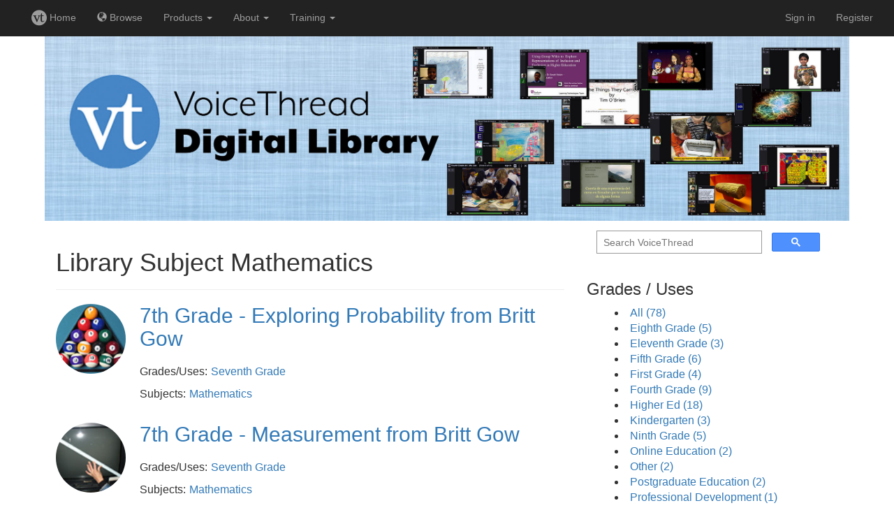

--- FILE ---
content_type: text/html;charset=UTF-8
request_url: https://luther.voicethread.com/library/subjects/mathematics
body_size: 2926
content:
<!DOCTYPE html>
<html>
  <head>
    <meta charset="utf-8">
    <title>Mathematics &ndash; VoiceThread</title>
    <link rel="canonical" 
          href="https://voicethread.com/library/subjects/mathematics/" />
    <link rel="stylesheet" href="https://static.voicethread.com/css/common.css" type="text/css" />
    
  <link rel="stylesheet" href="https://static.voicethread.com/css/hero-banner.css" type="text/css" />
  <link rel="stylesheet" href="https://static.voicethread.com/css/library.css" type="text/css" />
  <link rel="stylesheet" href="https://static.voicethread.com/css/sidebar.css" type="text/css" />

    <link 
  href="https://stackpath.bootstrapcdn.com/bootstrap/3.3.7/css/bootstrap.min.css" 
  rel="stylesheet" 
  integrity="sha384-BVYiiSIFeK1dGmJRAkycuHAHRg32OmUcww7on3RYdg4Va+PmSTsz/K68vbdEjh4u" 
  crossorigin="anonymous">
<script
  src="https://code.jquery.com/jquery-3.4.0.min.js"
  integrity="sha256-BJeo0qm959uMBGb65z40ejJYGSgR7REI4+CW1fNKwOg="
  crossorigin="anonymous"></script>
<script 
  src="https://stackpath.bootstrapcdn.com/bootstrap/3.3.7/js/bootstrap.min.js" 
  integrity="sha384-Tc5IQib027qvyjSMfHjOMaLkfuWVxZxUPnCJA7l2mCWNIpG9mGCD8wGNIcPD7Txa" 
  crossorigin="anonymous"></script>
<link rel="stylesheet" href="https://static.voicethread.com/css/navbar.css" type="text/css" />

  </head>
  <body>
    <link rel="stylesheet" type="text/css" media="screen" href="https://prod-cdn.voicethread.com/rev/v1.133.0/css/default.css" />
    <link rel="stylesheet" type="text/css" media="screen" href="https://prod-cdn.voicethread.com/rev/v1.133.0/css/fonts/vt-icons/prod.css" />
        <style type="text/css">@font-face {
      font-family: "vt-icons";
        src:url("https://prod-cdn.voicethread.com/rev/v1.133.0/css/fonts/vt-icons/fonts/vt-icons.eot?5554np");
        src:url("https://prod-cdn.voicethread.com/rev/v1.133.0/css/fonts/vt-icons/fonts/vt-icons.eot?#iefix5554np") format("embedded-opentype"),
            url("https://prod-cdn.voicethread.com/rev/v1.133.0/css/fonts/vt-icons/fonts/vt-icons.ttf?5554np") format("truetype"),
            url("https://prod-cdn.voicethread.com/rev/v1.133.0/css/fonts/vt-icons/fonts/vt-icons.woff?5554np") format("woff"),
            url("https://prod-cdn.voicethread.com/rev/v1.133.0/css/fonts/vt-icons/fonts/vt-icons.svg?5554np#vt-icons") format("svg");
        font-weight: normal;
        font-style: normal;
    }</style>
    <nav class="navbar-nav navbar-inverse navbar-default">
  <div class="container-fluid">
    
        <div class="navbar-header">
      <button type="button" class="navbar-toggle collapsed" data-toggle="collapse" data-target="#collapsed-nav" aria-expanded="false">
        <span class="sr-only">Toggle navigation</span>
        <span class="icon-bar"></span>
        <span class="icon-bar"></span>
        <span class="icon-bar"></span>
      </button>
    </div>
    <div class="collapse navbar-collapse" id="collapsed-nav">
      <ul class="nav navbar-nav navbar-left">
        <li>
          <a href="/myvoice/">
            <span class="vt-icons vticon-vt-logo-solid nav-link-vt-home"></span> Home
          </a>
        </li>
        <li>
          <a href="/myvoice/browse/threadbox/117">
            <span class="glyphicon glyphicon-globe"></span> Browse
          </a>
        </li>
                <li class="dropdown nav-offset-center">
  <a href="#" class="dropdown-toggle" data-toggle="dropdown">Products <b class="caret"></b></a>
  <ul class="dropdown-menu">
    <li><a href="https://learn.voicethread.com/k12">K-12</a></li>
    <li><a href="https://learn.voicethread.com/highered">Higher Ed</a></li>
    <li><a href="https://learn.voicethread.com/business">Business</a></li>
    <li><a href="https://learn.voicethread.com/personal">Personal</a></li>
  </ul>
</li>        <li class="dropdown">
  <a href="#" class="dropdown-toggle" data-toggle="dropdown">About <b class="caret"></b></a>
  <ul class="dropdown-menu">
    <li><a href="/about/features/">Features</a></li>
    <li><a href="/blog/">Blog</a></li>
    <li><a href="/research/">Research</a></li>
    <li><a href="/about/jobs/">Jobs</a></li>
    <li class="divider"></li>
    <li class="dropdown-header">Support</li>
    <li><a href="/howto/">How to</a></li>
    <li><a href="/support/contact/">Contact</a></li>                  
  </ul>
</li>        <li class="dropdown">
	<a href="#" class="dropdown-toggle" data-toggle="dropdown">Training <b class="caret"></b></a>
	<ul class="dropdown-menu" role="menu">
	    <li><a href="/workshops"> Free Workshops</a></li>
	    <li><a href="/vce"> VT Certification</a></li>
	    <li><a href="/about/library"> Digital Library</a></li>
	</ul>
</li>        
      </ul>
      <ul class="nav navbar-nav navbar-right">
                          <li>
              <a href="/login/">Sign in</a>
          </li>
          <li class="divider-vertical"></li>
          <li>
            <a href="/register/">Register</a>
          </li>
               </ul>
      </div>
  </div></nav>
    <div id="static-content" role="document">
      

<img class="banner" src="https://static.voicethread.com/img/hero-banners/library.jpg" />

<main>
  <div class="page-header">
    <h1>Library Subject Mathematics</h1>
  </div>
  
    
  <article class="library-card">
  
    <div class="library__thumbnail">
      <img  src="https://static.voicethread.com/uploads/2020/03/31.jpg" alt="Photo of 7th Grade - Exploring Probability from Britt Gow">
    </div>
  
  <div class="library__info">
    <header>
      <h2 class="library__title"><a href="/library/7th-grade-exploring-probability-from-britt-gow/">7th Grade - Exploring Probability from Britt Gow</a></h2>

      

      <div class="library-card__categories">
  
    <div class="library-card__grades">
      <p>Grades/Uses:</p>
      <ul><li class="library-card__category"><a href='/library/grades/seventh-grade'>Seventh Grade</a></li></ul>
    </div>
  

  
    <div class="library-card__subjects">
      <p>Subjects:</p>
      <ul><li class="library-card__category"><a href='/library/subjects/mathematics'>Mathematics</a></li></ul>
    </div>
  
</div>
 
    </header>
  </div>
</article>

  <article class="library-card">
  
    <div class="library__thumbnail">
      <img  src="https://static.voicethread.com/uploads/2020/03/29.jpg" alt="Photo of 7th Grade - Measurement from Britt Gow">
    </div>
  
  <div class="library__info">
    <header>
      <h2 class="library__title"><a href="/library/7th-grade-measurement-from-britt-gow/">7th Grade - Measurement from Britt Gow</a></h2>

      

      <div class="library-card__categories">
  
    <div class="library-card__grades">
      <p>Grades/Uses:</p>
      <ul><li class="library-card__category"><a href='/library/grades/seventh-grade'>Seventh Grade</a></li></ul>
    </div>
  

  
    <div class="library-card__subjects">
      <p>Subjects:</p>
      <ul><li class="library-card__category"><a href='/library/subjects/mathematics'>Mathematics</a></li></ul>
    </div>
  
</div>
 
    </header>
  </div>
</article>

  <article class="library-card">
  
    <div class="library__thumbnail">
      <img  src="https://static.voicethread.com/uploads/2020/03/46.jpg" alt="Photo of 7th Graders Practice Math in Action from Ms. Redd">
    </div>
  
  <div class="library__info">
    <header>
      <h2 class="library__title"><a href="/library/7th-graders-practice-math-in-action-from-ms-redd/">7th Graders Practice Math in Action from Ms. Redd</a></h2>

      

      <div class="library-card__categories">
  
    <div class="library-card__grades">
      <p>Grades/Uses:</p>
      <ul><li class="library-card__category"><a href='/library/grades/seventh-grade'>Seventh Grade</a></li></ul>
    </div>
  

  
    <div class="library-card__subjects">
      <p>Subjects:</p>
      <ul><li class="library-card__category"><a href='/library/subjects/mathematics'>Mathematics</a></li></ul>
    </div>
  
</div>
 
    </header>
  </div>
</article>

  <article class="library-card">
  
    <div class="library__thumbnail">
      <img  src="https://static.voicethread.com/uploads/2020/03/78.jpg" alt="Photo of Feed the Fish - 1st Grade Math from Heather Reinbrecht">
    </div>
  
  <div class="library__info">
    <header>
      <h2 class="library__title"><a href="/library/feed-the-fish-1st-grade-math-from-heather-reinbrecht/">Feed the Fish - 1st Grade Math from Heather Reinbrecht</a></h2>

      

      <div class="library-card__categories">
  
    <div class="library-card__grades">
      <p>Grades/Uses:</p>
      <ul><li class="library-card__category"><a href='/library/grades/first-grade'>First Grade</a></li></ul>
    </div>
  

  
    <div class="library-card__subjects">
      <p>Subjects:</p>
      <ul><li class="library-card__category"><a href='/library/subjects/mathematics'>Mathematics</a></li></ul>
    </div>
  
</div>
 
    </header>
  </div>
</article>

  <article class="library-card">
  
    <div class="library__thumbnail">
      <img  src="https://static.voicethread.com/uploads/2020/03/12.jpg" alt="Photo of Higher Ed Teaching with Technology from Ellen Dobson">
    </div>
  
  <div class="library__info">
    <header>
      <h2 class="library__title"><a href="/library/higher-ed-teaching-with-technology-from-ellen-dobson/">Higher Ed Teaching with Technology from Ellen Dobson</a></h2>

      

      <div class="library-card__categories">
  
    <div class="library-card__grades">
      <p>Grades/Uses:</p>
      <ul><li class="library-card__category"><a href='/library/grades/higher-ed'>Higher Ed</a></li></ul>
    </div>
  

  
    <div class="library-card__subjects">
      <p>Subjects:</p>
      <ul><li class="library-card__category"><a href='/library/subjects/mathematics'>Mathematics</a></li></ul>
    </div>
  
</div>
 
    </header>
  </div>
</article>

  
</main>

      
  <aside>
  <div class="search">
  <script>
    (function() {
      var cx = '008938059571704170509:7vy29y9ttju';
      var gcse = document.createElement('script');
      gcse.type = 'text/javascript';
      gcse.async = true;
      gcse.src = 'https://cse.google.com/cse.js?cx=' + cx;
      var s = document.getElementsByTagName('script')[0];
      s.parentNode.insertBefore(gcse, s);
    })();
    window.onload = function(){
      document.getElementById('gsc-i-id1').placeholder = 'Search VoiceThread';
    };
  </script>
  <gcse:search></gcse:search>
</div>
  <h3>Grades / Uses</h3>
<ul>
  <li><a href="/library">All (78)</a></li>
  
    <li><a href="/library/grades/eighth-grade/">Eighth Grade (5)</a></li>
  
    <li><a href="/library/grades/eleventh-grade/">Eleventh Grade (3)</a></li>
  
    <li><a href="/library/grades/fifth-grade/">Fifth Grade (6)</a></li>
  
    <li><a href="/library/grades/first-grade/">First Grade (4)</a></li>
  
    <li><a href="/library/grades/fourth-grade/">Fourth Grade (9)</a></li>
  
    <li><a href="/library/grades/higher-ed/">Higher Ed (18)</a></li>
  
    <li><a href="/library/grades/kindergarten/">Kindergarten (3)</a></li>
  
    <li><a href="/library/grades/ninth-grade/">Ninth Grade (5)</a></li>
  
    <li><a href="/library/grades/online-education/">Online Education (2)</a></li>
  
    <li><a href="/library/grades/other/">Other (2)</a></li>
  
    <li><a href="/library/grades/postgraduate-education/">Postgraduate Education (2)</a></li>
  
    <li><a href="/library/grades/professional-development/">Professional Development (1)</a></li>
  
    <li><a href="/library/grades/second-grade/">Second Grade (4)</a></li>
  
    <li><a href="/library/grades/seventh-grade/">Seventh Grade (8)</a></li>
  
    <li><a href="/library/grades/sixth-grade/">Sixth Grade (8)</a></li>
  
    <li><a href="/library/grades/tenth-grade/">Tenth Grade (2)</a></li>
  
    <li><a href="/library/grades/third-grade/">Third Grade (5)</a></li>
  
    <li><a href="/library/grades/twelfth-grade/">Twelfth Grade (2)</a></li>
  
    <li><a href="/library/grades/undergraduate-education/">Undergraduate Education (2)</a></li>
  
</ul>

  <h3>Subjects</h3>
<ul>
  <li><a href="/library">All (78)</a></li>
  
    <li><a href="/library/subjects/community/">Community (2)</a></li>
  
    <li><a href="/library/subjects/digital-literacy/">Digital Literacy (1)</a></li>
  
    <li><a href="/library/subjects/education/">Education (2)</a></li>
  
    <li><a href="/library/subjects/english-language-arts/literature/">English - language arts/literature (22)</a></li>
  
    <li><a href="/library/subjects/esl/efl/">ESL/EFL (3)</a></li>
  
    <li><a href="/library/subjects/foreign-language/">Foreign Language (13)</a></li>
  
    <li><a href="/library/subjects/information-technology/">Information Technology (3)</a></li>
  
    <li><a href="/library/subjects/mathematics/">Mathematics (5)</a></li>
  
    <li><a href="/library/subjects/other/">Other (6)</a></li>
  
    <li><a href="/library/subjects/personal-growth/">Personal Growth (3)</a></li>
  
    <li><a href="/library/subjects/professional-development/">Professional Development (2)</a></li>
  
    <li><a href="/library/subjects/science/">Science (5)</a></li>
  
    <li><a href="/library/subjects/social-studies/">Social Studies (11)</a></li>
  
    <li><a href="/library/subjects/visual/performing-arts/">Visual/Performing Arts (8)</a></li>
  
</ul>

</aside>

    </div>
  </body>
</html>